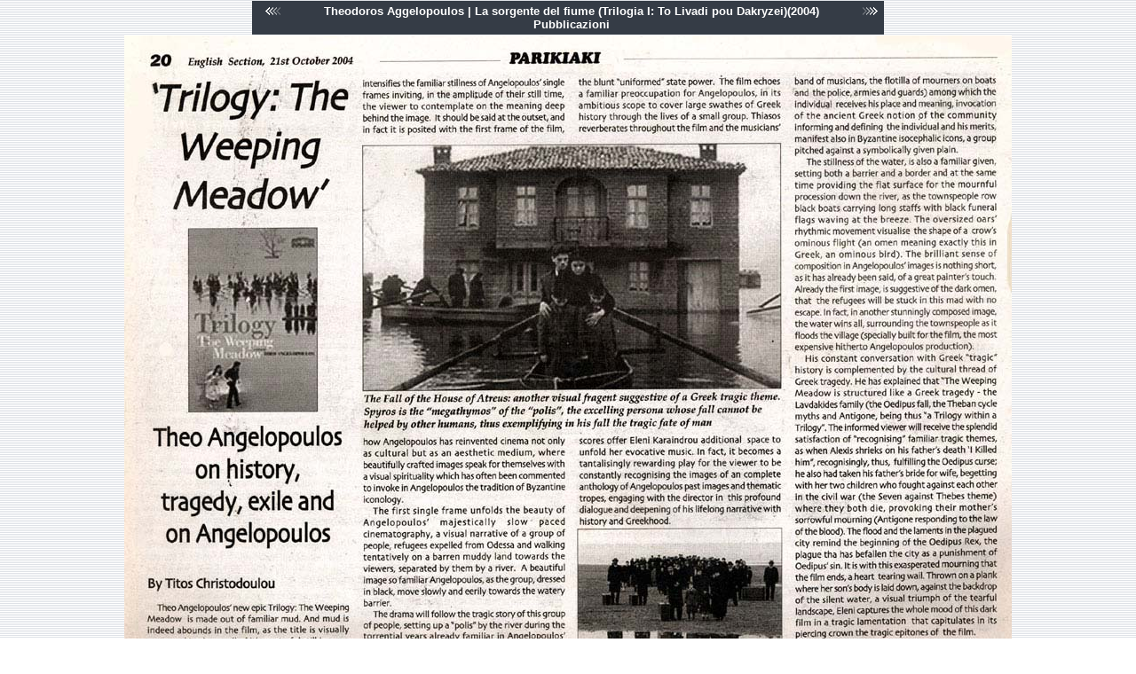

--- FILE ---
content_type: text/html; charset=UTF-8
request_url: http://www.theoangelopoulos.gr/showPhoto4.php?lng=aXRhbGlhbg==&pht=bGl2YWRpLXBob3RvNS5KUEc=&id=2236&mv=dG8gbGliYWRpIHBvdSBkYWtydXplaQ==
body_size: 1400
content:
<!DOCTYPE html PUBLIC "-//W3C//DTD XHTML 1.0 Transitional//EN" "http://www.w3.org/TR/xhtml1/DTD/xhtml1-transitional.dtd">
<html xmlns="http://www.w3.org/1999/xhtml">
<head>
<meta http-equiv="Content-Type" content="text/html; charset=utf-8" />
<title>Theodoros Aggelopoulos | La sorgente del fiume (Trilogia I: To Livadi pou Dakryzei) (2004) - Fotografie</title>
<link href="styles/styles.css" rel="stylesheet" type="text/css" />
<script language="javascript">
//window.resizeTo(800, 700);

</script>
</head>

<body>
<div class="wrapper4">
<div class="lezanta4"><div class="leftArrow"><a href="?tb=bmV3c3BhcGVycw==&mv=dG8gbGliYWRpIHBvdSBkYWtydXplaQ==&lng=aXRhbGlhbg==&id=2235"><image src="images/previous.gif" border="0"></a></div><div class="rightArrow"><a href="?tb=bmV3c3BhcGVycw==&mv=dG8gbGliYWRpIHBvdSBkYWtydXplaQ==&id=2237&lng=aXRhbGlhbg=="><image src="images/next.gif" border="0"></a></div>Theodoros Aggelopoulos | La sorgente del fiume (Trilogia I: To Livadi pou Dakryzei)(2004) Pubblicazioni</div><div><img src="dnmosieumata/livadi-photo5.jpg" alt=Titos&nbsp;Christodoulou,&nbsp;"Theo&nbsp;Angelopoulos&nbsp;on&nbsp;history,&nbsp;tragedy,&nbsp;exile&nbsp;and&nbsp;on&nbsp;Angelopoulos",&nbsp;21-10-2004 /></div>
<div class="lezanta4">Titos Christodoulou, "Theo Angelopoulos on history, tragedy, exile and on Angelopoulos", 21-10-2004</div></div>
</body>
</html>


--- FILE ---
content_type: text/css
request_url: http://www.theoangelopoulos.gr/styles/styles.css
body_size: 21663
content:
/* CSS Document */

/* COLORS 
ORANGE #FA8E22
*/
html {
  height:100%;
}

body {
height:100%;
  margin: 0;
  padding: 0;
  text-align: center;
  /*background-color:#EAEAEA;*/
  background-image:url(../images/background-body.gif);
  color:#000;
  
  /*background-image:url(../images/bcak1.jpg);*/
 /* font-family:  tahoma, verdana, arial,  lucida, sans-serif;
  font-size:12px;*/
  /*background-color:#E8E9E9;*/
/*background-image:url(images/bak1.gif);*/
 /* min-width: 600px ;*/
}



.wrapper {
  position: relative;
  bottom: 0px;
  right: 0px;
  margin:auto;
  padding:0;
  width: 770px;
  text-align: left;
}
.wrapper2 {
  position: relative;
  bottom: 0px;
  right: 0px;
  margin:auto;
  margin-top:20px;
 /* margin-bottom:-60%;*/
  padding:0;
  width: 700px;
  text-align: center;
}
.wrapper3 {
  position: relative;
  bottom: 0px;
  right: 0px;
  margin:auto;
  margin-top:20px;
 /* margin-bottom:-60%;*/
  padding:0;
  width: 400px;
  text-align: center;
}

.top {
padding:0;
border-top:2px solid #353C46;
margin:0;
margin-top:5px;
background-image:url(../images/top2.jpg);
width:770px;
height:180px;
text-align:left;
/*
border:1px solid #000;
border-bottom:1px solid #000;
*/
/*background-color:#FF0000;*/
}

/* --------------- START LEFT HAND MENU -------------------*/

.box_visible {
/*display:box;*/
width:143px;
/*float:left;*/
margin-top:0px;
padding:0px;
font-weight:bold;
/*margin-top:-5px;*/
font-size:10px;
border:0px solid #CDCDCD;
font-family: Verdana, sans-serif;
/*border-bottom:1px solid #ccc;*/

}


.box_visible a{
color:#000;
text-decoration:none;
width:100%;
width:143px;
display:block;
line-height:20px;
background-color:#DCD9D0;
background-image:url(../images/butt2Norm.jpg);
background-repeat:no-repeat;
/*border-left:18px solid #fff;*/
border-top:1px solid #eee;
border-bottom:1px solid #ccc;
padding-left:14px;
margin-left:4px;

}

.box_visible a:hover{
color:#670000;
text-decoration:none;
/*border-left:2px solid #8E5A40;*/
background-color:#fff;
background-image:url(../images/butt2Up.jpg);
background-repeat:no-repeat;
/*border-left:18px solid #BE0E0E;*/
/*border-right:2px solid #BE0E0E;*/
border-bottom:1px solid #ccc;
/*padding-left:10px;*/
/*letter-spacing:2px;*/
}
.box_visible h1{
margin:0px;
padding:0;
font-family:Tahoma,Verdana, Arial, Helvetica, sans-serif;
font-size:10px;
width:100%;
/*padding-top:2px;
padding-bottom:2px;*/
}
/*and be kind to Opera */
html>body .box_visible h1{
width:auto;
}

/* --------------- END LEFT HAND MENU -------------------*/

/*---------------- START CENTER  BAR (WRAPPER) --------*/
.centerWrapper {
float:right;
background-color:#fff;
width:586px;
font-family: "Trebuchet MS", "Lucida Grande", "Lucida Sans Unicode",Tahoma,Verdana, Arial, Helvetica, sans-serif;
font-size:12px;
margin-top:0px;
padding: 5px 5px 5px 10px;
line-height:18px;
border-bottom:1px solid #353C46;
border-top:1px solid #91A0A8;
border-right:1px solid #353C46;
border-left:1px dotted #C5C9D3;
/*overflow:auto;*/
/*border-right:1px solid #ADB8BE;*/
}

.centerWrapper h1 {
padding:0;
margin:0;
margin-bottom:15px;
padding-bottom:4px;
padding-top:6px;
font-size:18px;
font-family:Georgia, "Times New Roman", Times, serif;
border-bottom:1px solid #91A0A8;
color:#697B85;
font-weight:bold;
}

.centerWrapper a {
color:#990000;
text-decoration:none;
}

.centerWrapper a:hover {
color:#990000;
border-bottom:1px dotted #990000;
}

.centerWrapper h2 {
padding:0;
margin:0;
/*margin-bottom:5px;
padding-bottom:4px;*/
padding-top:2px;
font-size:18px;
font-family:"Trebuchet MS", "Lucida Grande", "Lucida Sans Unicode",Tahoma,Verdana, Arial, Helvetica, sans-serif;
color:#697B85;
font-weight:bold;
/*background-color:#000033;*/
}
.centerWrapper h3 {
padding:0;
margin:0;
background-color:#666666;
/*margin-bottom:5px;
padding-bottom:4px;*/
padding-top:2px;
font-size:12px;
font-family:Verdana, Arial, sans-serif;
color:#fff;
font-weight:bold;
}

.centerWrapper table {
border:1px solid #999;
border-bottom:3px solid #B0BCC1;
}
.centerWrapper table a:hover{

border:0;
}

.centerWrapper td{
padding:2px;
padding-left:5px;
font-size:11px;
line-height:14px;
}

.centerWrapper li {
list-style-image:url(../images/arrow-li1.gif);
}
/*---------------- END CENTER BAR (WRAPPER) --------*/
/*  --------------- SMALL TITLE --------------------*/
.smallTitle {
background-color:#5E7292;
color:#fff;
width:278px;
float:right;
padding:2px 2px 3px 8px;
border-left:18px solid #353C46;
margin-bottom:1px;

}
.smallBold {
font-weight:bold;
font-family:"Trebuchet MS", "Lucida Grande", "Lucida Sans Unicode",Tahoma,Verdana, Arial, Helvetica, sans-serif;
font-size:14px;
color:#546682;
}
/*------------------- END SMALL TITLE ---------------*/
/*---------------- START CENTER BOTTOM BAR ---------*/
.bottomBar {
float:right;
width:585px;
height:10px;
/*w\idth:580px;*/
background-color:#7D8F9D;
padding-left: 8px;
padding-top: 5px;
padding-bottom: 5px;
padding-right: 0px;
color:#fff;
font-family:Verdana, Arial, Helvetica, sans-serif;
font-size:10px;
margin-top:0px;
border-right:10px solid #B8C1C9;

}
/*---------------- END CENTER BOTTOM BAR -----------*/
/* --------------- ORIGINAL HORIZONTAL MENU ----------------------*/
.navsitewrapper{
width:770px;
text-align:right;
/*border-left:20px solid #C7C1B2;*/
float:right;
margin-top:-0px;
/*background-image:url(../images/butNorm.jpg);*/
background-color:#353C46;

}

#navsite {
/*background-image:url(../images/butNorm.jpg);*/
/*background-color:#353C46;*/
/*border-right: 18px solid #635A59;*/
/*background-image:url(../images/backliner.gif);*/
background-color:#353C46;

}
#navsite h5 {
	display: none;
}  	

#navsite ul {
	/*padding: 3px 0; */
	margin:0;
	/*padding:0;*/
	margin-left: 0; 
	margin-top:0px;
	/*border-top: 1px solid #669; */
	font: bold 10px Verdana, sans-serif; 
	/*height: 20px;*/
	/*background-color:#C7C1B2;*//* horizontal nothing*/
	/*border-left:140px solid #8A7F7E;*/
}

#navsite ul li {
	list-style: none; 
	margin: 0; 
	padding:0px;
	display: inline; 
	
}

#navsite ul li a {
	padding-top: 9px;/* this adjusts the height of the buttons only */
	padding-left:10px;
	padding-right:10px;
	padding-bottom: 9px;
	margin-left: 0px; 
	margin-right:0px;
	
	/*border: 1px solid #669; */
	line-height:30px;
	border-bottom: none; 
	/*background-image:url(../images/butNorm.jpg);*/
	background-color:#353C46;
	text-decoration: none; 
}

#navsite ul li a:link { 
	color: #fff;
} 

#navsite ul li a:visited { 
	color: #fff;
} 

#navsite ul li a:link:hover, #navsite ul li a:visited:hover {
	color: #000; 
	/*background-image:url(../images/butUp.jpg);*/
	background-color:#F2F3F3;
}

#navsite ul li a#current {
	background: white; 
	border-bottom: 1px solid white; 
}
/* --------------- END ORIGINAL HORIZONTAL MENU ----------------------*/
/*----------------- DEAD UPPER LEFT RECT ------------------------------*/
.dead {
height:20px;
background-color:#8A7F7E;
width:170px;
margin-top:2px;
}
/*----------------- END DEAD UPPER LEFT RECT ------------------------------*/
/*---------------- START TOP1 HORIZONTAL MENU ------------*/
.menu1, .menu2, .menu3, .menu4 {
      
      margin:0;
	  /*margin-top:2px;*/
      padding: 0;
	  /*padding-left:5px;*/
	  border-top:1px solid #8A7F7E;
     /* background: #eee none;*/
    }
    .menu1 ul, .menu2 ul, .menu3 ul, .menu4 ul {
      margin: 0;
      padding: 0;
      list-style-type: none;
	  margin-top:1px;
    }
    .menu1 li, .menu2 li, .menu3 li, .menu4 li {
      margin: 0;
      padding: 0;
      float: left;
	  color:#bbb;
	  background-color:#8A7F7E;
	  
    }
    .menu1 li {
      padding-right:10px;
	  border-right: 1px solid #fff;
	  /*margin-left:6px;*/
	 /* margin-top:2px;*/
    }
    .menu2 li {
      width: 24%;
      text-align: center;
    }
    .menu3, .menu4 {
      padding: 0;
      background: #fff none;
    }
    .menu3 li, .menu4 li {
      width: 7em;
      margin-right: 1em;
      background: #eee none;
      text-align: center;
    }
    .menu4 a {
      display: block;
      width: 100%;
      text-decoration: none;
	  color:#fff;
    }
	.menu1 a {
      color:#bbb;
	  text-decoration:none;
	  font-weight:bold;
	  font-family:"Trebuchet MS", "Lucida Grande", "Lucida Sans Unicode",Tahoma,Verdana, Arial, Helvetica, sans-serif;
	  font-size:12px;
	  color:#fff;
	  background-color:#8A7F7E;
	  padding-left:4px;
	  
    }
    .menu1 ul li a:hover {
      color:#fff;
	  background-color:#C7C1B2;
    }
	.menu1 a:visited {
      color:#bbb;
    }
/*---------------- END TOP1 HORIZONTAL MENU ------------*/
/*---------------- START easy form ------------------*/
.easySearch {
float:left;
/*border-bottom:1px solid #aaa;*/
padding-bottom:27px;
margin-bottom:0px;
margin-top:0px;
background-color:#353C46;
/*background-image:url(../images/form.jpg);*/
color:#fff;
padding-left:5px;
padding-top:5px;
width: 162px;
border-bottom:1px solid #B6BBC8;
font-family:Verdana, Arial, Helvetica, sans-serif;
}

.easySearch hr{
margin:0;
padding:0;
margin-top:8px;
margin-bottom:5px;
}

.easySearch form {
margin:0;
padding:0;

}
.easySearch form label{
font-size:10px;
padding-bottom:13px;
}
.easySearch form input{
margin:0;
padding:0;
width:120px;
border:1px solid #ccc;
height:18px;
}

.easySearch form input#in{
margin:0;
padding:0;
padding-left:4px;

float:left;
}

.easySearch form input#butt{
margin:0;
padding:0;

margin-left:5px;
margin-top:0px;
margin-bottom:-4px;
width:24px;
/*border:1px solid #000;*/
height:20px;
font-weight:bold;
font-family:"Trebuchet MS", "Lucida Grande", "Lucida Sans Unicode",Tahoma,Verdana, Arial, Helvetica, sans-serif;
font-size:11px;
background-color:#8193A0;
color:#FFF;
cursor:pointer;
float:left;
}
/*---------------- END easy form ------------------*/
/*---------------- START LEFT BAR (WRAPPER) --------*/
.leftBar {
width:166px;
/*height:18px;*/
float:left;
padding:0;
/*padding-left:3px;
padding-right:3px;*/
background-color:#F3F1EE;
margin:0;
border-top:1px solid #91A0A8;
margin-top:0px;
border-left:1px solid #30404A;
border-bottom:6px solid #30404A;
/*background-color:#ff0000;*/
}

.leftBar h2 {
margin:0;
padding:4px 0px 4px 4px;
font-family:"Trebuchet MS", "Lucida Grande", "Lucida Sans Unicode",Tahoma,Verdana, Arial, Helvetica, sans-serif;
font-size:12px;
color:#eee;
background-color:#353C46;
width:153px;
margin-left:4px;
margin-top: 10px;
}
/*---------------- END LEFT BAR (WRAPPER) --------*/
/*---------------- START NEWS ---------------------*/
.leftNews {
margin:0;
margin-top:0px;
margin-left:5px;
padding:0;
padding-top:4px;
padding-bottom:12px;
padding-right:3px;
width:133px;

/*background-color:#D7DCDF;*/
/*float:left;*/
padding-left:6px;
font-family:Verdana, Arial, Helvetica, sans-serif;
font-size:10px;
color:#000;
/*border-top:1px solid #30404A;*/
/*border-left:1px solid #30404A;*/
/*border-right:1px solid #30404A;*/
/*border-left:1px solid #30404A;*/
border-bottom:2px dotted #91A0A8;

}
.leftNews1 {
margin:0;
margin-top:5px;
margin-left:5px;
padding:0;
padding-top:4px;
padding-bottom:12px;
padding-right:3px;
width:133px;
padding-left:6px;
font-family:Verdana, Arial, Helvetica, sans-serif;
font-size:10px;
color:#000;
}

.newsHeader {
float:left;
/*margin-left:0px;*/
/*margin-right:4px;*/
margin-top:6px;
margin-bottom:0px;
width:151px;
padding: 4px 2px 4px 4px;
background-color:#9B504B;

/*background-image:url(../images/avalutika-plai.jpg);*/
font-family:"Trebuchet MS", Tahoma,Verdana, Arial, Helvetica, sans-serif;
font-size:12px;
font-weight:bold;
color:#fff;
/*border-top:1px solid #ccc;*/
border-bottom:1px solid #ccc;
border-left:4px solid #fff;
}

.newsTitle {
font-family:"Trebuchet MS", Tahoma,Verdana, Arial, Helvetica, sans-serif;
font-weight:bold;
color:#826E47;
font-size:12px;
margin-top:0px;
}

.newsButt{
padding:0;
padding-right:0px;
float:right;
margin:0;
margin-top:-10px;
margin-right:4px;
border: 1px solid #D7DCDF;
}

.newsButt img{
padding:0;
margin:0;
}
/*---------------- END NEWS -----------------------*/
/*---------------- START ANALYTIKA LEFT -------------*/
.side_avalutika {
/*float:left;*/
margin-left:4px;
margin-right:4px;
margin-top:1px;
margin-bottom:0px;
width:151px;
padding: 4px 2px 4px 4px;
background-color:#990000;
/*background-image:url(../images/avalutika-plai.jpg);*/
font-family:"Trebuchet MS", Tahoma,Verdana, Arial, Helvetica, sans-serif;
font-size:12px;
font-weight:bold;
color:#fff;
border-bottom:1px solid #ccc;
}
/*---------------- END ANALYTIKA LEFT -------------*/
/*---------------- START MAIN PHOTOS --------------*/
.mainPhotos{
float:right;
clear:both;
/*width:200px;*/
padding:0;
margin:0;
margin-left:10px;
margin-top:5px;
padding: 5px;
border: 1px solid #fff;
}
.basicPhoto{
float:right;
padding:0;
margin:0;
margin-left:0px;
margin-left:10px;
margin-top:5px;
padding: 5px;
border: 1px solid #91A0A8;
text-aling:center;
}
.thumbPhoto {

float:left;
/*width:103px;*/
padding:1px;
margin:0;
margin-left:0px;
margin-right:10px;
margin-top:2px;
border: 1px solid #91A0A8;
text-aling:center;

}
.thumbsContainer {
width: 583px;
}
.videosContainer {
width: 583px;
font-family:"Trebuchet MS", Tahoma,Verdana, Arial, Helvetica, sans-serif;
font-size:12px;
/*padding-top:10px;*/
}

.videosContainer li {
margin-top:5px;
/*padding-top:10px;*/
}


.thumbsContainer a:hover{
border:0px;
color:#272D3A;
}
/*---------------- END MAIN PHOTOS --------------*/
.mainStuff {
border:1px solid #ccc;
border-top:0;
border-bottom:0;
border-right:0;
margin:0;
/*border-right:1px solid #ddd;*/
width:562px;
float:left;
padding:5px;
padding-top:10px;
padding-left:10px;
/*font-family:"Trebuchet MS", "Lucida Grande", "Lucida Sans Unicode",Tahoma,Verdana, Arial, Helvetica, sans-serif;*/
font-family:"Trebuchet MS", Tahoma,Verdana, Arial, Helvetica, sans-serif;
font-size:12px;
line-height:18px;
background-color:#fff;

}

.rightColumn{
margin:0;
margin-left:1px;
float:right;
font-family: Tahoma,Verdana, Arial, Helvetica, sans-serif;
font-size:10px;
line-height:15px;
background-color:#eef;
width:182px;
border-right:1px solid #bbb;
/*padding:4px;*/
padding-top:10px;
padding-left:12px;
padding-right:5px;
border-left:1px solid #ddd;
}
/*---------------------------------------------*/
/* the tab */
.tab {
background-image:url(../images/tab.jpg);
background-repeat:no-repeat;
color:#fff;
font-weight:bold;
padding-left:17px;
padding-top:7px;
padding-bottom:12px;
margin-bottom:-8px;
margin-top:6px;
font-size:12px;
font-family:"Trebuchet MS", Tahoma,Verdana, Arial, Helvetica, sans-serif;
width:566px;
}

.tab2 {
/*background-image:url(../images/tab.jpg);
background-repeat:no-repeat;*/
background-color:#6C7891;
color:#fff;
font-weight:bold;
padding-left:10px;
padding-top:4px;
padding-bottom:4px;
margin-bottom:2px;
margin-top:6px;
font-size:14px;
font-family:"Trebuchet MS", Tahoma,Verdana, Arial, Helvetica, sans-serif;
width:549px;
border-right:24px solid #353C46;
}

/* */
.rightist{
text-align:right;
color:#697B85;
font-weight:bold;
font-size:12px;
font-family:"Trebuchet MS", Tahoma,Verdana, Arial, Helvetica, sans-serif;
}
.rightist1{
text-align:right;
color:#697B85;
font-weight:bold;
font-size:12px;
font-family:"Trebuchet MS", Tahoma,Verdana, Arial, Helvetica, sans-serif;
}

.rightist2{
text-align:right;
color:#697B85;
font-size:12px;
font-family:"Trebuchet MS", Tahoma,Verdana, Arial, Helvetica, sans-serif;
}

.avalutika {
text-align:right;
margin:0;
margin-top:15px;
margin-bottom:5px;
background-color:#C9D0D4;
font-weight:bold;
font-size:12px;
font-family:"Trebuchet MS", Tahoma,Verdana, Arial, Helvetica, sans-serif;
padding:0;
padding-right:10px;
padding-top:3px;
padding-bottom:3px;
background-image:url(../images/avalutika.jpg);
/*border-top:1px solid #B6B9B9;
border-bottom:1px solid #B6B9B9;*/
}

.avalutika a {
border:0;
color:#fff;
}

.avalutika a:hover {
border:0;
color:#FFC98C;
}

.whiter {
color:#fff;
font-weight:bold;
}

.blacker {
color:000;
font-weight:bold;
font-family:Tahoma,Verdana, Arial, Helvetica, sans-serif;
}

.bottomText {
/*here we are creating a wide div, without
using the width property to avoid an MSIE bug that
repeats the last chars of a text with a set width, above and
outside the div*/
/*width:570px;*/
font-size:12px;
color:#fff;
background-color:#353C46;
padding: 0px 2px 0px 4px;
margin-bottom:-5px;
margin-right:-5px;
/*margin-left:6px;*/
margin-top:16px;
font-weight:100;
border-right:20px solid #5E7292;
font-family:"Trebuchet MS", Tahoma,Verdana, Arial, Helvetica, sans-serif;
/*border-top:1px solid #A9B5BE;*/
margin-left:-10px;
/*display:block;*/
clear:both;
}

.bottomText a{
color:#FFFFFF;
}

.bottomText a:hover{

border:0;
color:#FFCC00;
}
.breadcrumbs {
font-weight:bold;
color:#999;
/*border-bottom: 1px dotted #999;*/
/*width:50%;*/
margin-bottom:10px;
text-align:left;
}
.breadcrumbs a:hover {
color:#FF9900;
border:0;
}

.lezanta {
width:688px;
background-color:#353C46;
color:#fff;
padding:4px 2px 4px 10px;
margin-top:1px;
margin-bottom:1px;
font-family:"Trebuchet MS", Tahoma,Verdana, Arial, Helvetica, sans-serif;
font-size:13px;
font-weight:bold;
text-align:center;
}

.lezanta1 {
width:490px;
margin-left: auto;
margin-right: auto;
background-color:#353C46;
color:#fff;
padding:4px 2px 4px 10px;
margin-top:1px;
margin-bottom:1px;
font-family:"Trebuchet MS", Tahoma,Verdana, Arial, Helvetica, sans-serif;
font-size:13px;
font-weight:bold;
text-align:center;
}

.lezanta4 {
width:700px;
margin-left: auto;
margin-right: auto;
background-color:#353C46;
color:#fff;
padding:4px 2px 4px 10px;
margin-top:1px;
margin-bottom:1px;
font-family:"Trebuchet MS", Tahoma,Verdana, Arial, Helvetica, sans-serif;
font-size:13px;
font-weight:bold;
text-align:center;
}
.videolezantaUp {
width:400px;
background-color:#8C8C8C;
/*background-image:url(../images/video-back-up.gif);*/
color:#fff;
padding:4px 2px 4px 10px;
margin-top:1px;
margin-bottom:1px;
font-family:"Trebuchet MS", Tahoma,Verdana, Arial, Helvetica, sans-serif;
font-size:13px;
font-weight:bold;
text-align:center;
}
.videolezantaDown {
width:400px;
background-color:#8C8C8C;
/*background-image:url(../images/video-back-down.gif);*/
color:#fff;
padding:4px 2px 4px 10px;
margin-top:1px;
margin-bottom:1px;
font-family:"Trebuchet MS", Tahoma,Verdana, Arial, Helvetica, sans-serif;
font-size:13px;
font-weight:bold;
text-align:center;
}

.videolezantaDown2 {
width:400px;
background-color:#A1A1A1;
color:#fff;
padding:4px 2px 4px 10px;
margin-top:1px;
margin-bottom:1px;
font-family:"Trebuchet MS", Tahoma,Verdana, Arial, Helvetica, sans-serif;
font-size:13px;
font-weight:bold;
text-align:center;
}

.rightist a{
text-decoration:none;
color:#990000;
font-size:14px;
}

.rightist a:hover{
text-decoration:none;
color:#FD971D;

}

.focus {
background-color:#FFE566;
font-weight:bold;
}
/*------------ START forma1 ------------------------*/
.form1 label{
float: left;
margin-top:10px;
/*background-color:#CCCCCC;*/
font-size:12px;
font-weight: bold;
padding-bottom:10px;
}
.form1 input {
margin-bottom:10px;
}

.formName{
font-size:14px;
font-weight:bold;
color:#697B85;
}
/*------------ END forma1 ------------------------*/
.connector {
text-align:right;
padding-right:5px;
padding-bottom:2px;
font-family:Verdana, Arial, Helvetica, sans-serif;
font-size:10px;

color:#697B85;
}

.connector a{
color:#697B85;
text-decoration:none;
}

.datetime {
text-align:right;
padding-right:5px;
padding-bottom:2px;
font-family:Verdana, Arial, Helvetica, sans-serif;
font-size:10px;
font-weight:bold;
color:#697B85;
}

h4 {
margin:0;
margin-top:5px;
margin-bottom:5px;
padding:0;
padding-left:5px;
font-family:Georgia, "Times New Roman", Times, serif;
font-size:12px;
color:#404E63;
/*border-bottom:1px dotted #C7CCDA;*/
background-color:#eee;
/*padding-top:2px;
padding-bottom:2px;*/
}

.leftist {
text-align:right;
font-weight:bold;
line-height:22px;
}

.warning {
padding:0;
margin:0;
padding:2px 2px 2px 5px;
background-color:#FFB366;
font-weight:bold;
}

.flag {
float:left;
margin-top:6px;
margin-left:4px;
font-family:Verdana, Arial, Helvetica, sans-serif;
font-size:12px;
color:#fff;
}

.flag a{
color:#fff;
text-decoration:none;
}

.langHilite {
color:#FFCC00;
}

.reder {
color:#FF0000;
font-weight:bold;
font-size:16px;
}

.leftArrow {
float:left;
width:32px;
}
.rightArrow {
float:right;
width:32px;
}

.form_small {
float:right;
/*border-bottom:1px solid #aaa;*/
/*padding-bottom:27px;
margin-bottom:0px;
margin-top:0px;
background-color:#353C46;*/
/*background-image:url(../images/form.jpg);*/
color:#fff;
padding:0;
margin:0;
width: 48px;
margin-left:10px;
margin-right:2px;
border-bottom:1px solid #B6BBC8;
font-family:Verdana, Arial, Helvetica, sans-serif;
}

.form_small select {
color:#fff;
background-color:#5E7292;
line-height:16px;
/*font-weight:bold;*/
}